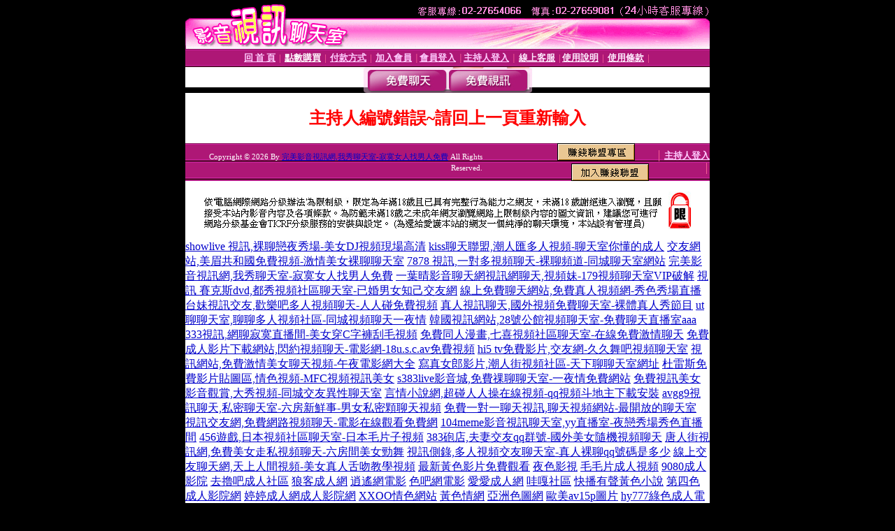

--- FILE ---
content_type: text/html; charset=Big5
request_url: http://a325.tgbnm.com/index.phtml?PUT=a_show&AID=177484&FID=323818
body_size: 4914
content:
<html><head><title>完美影音視訊網,我秀聊天室-寂寞女人找男人免費 </title><meta http-equiv="PICS-Label" content='(PICS-1.1 "http://www.ticrf.org.tw/chinese/html/06-rating-v11.htm" l gen true for "http://a325.tgbnm.com" r (s 3 l 3 v 3 o 0))'><meta http-equiv=content-type content="text/html; charset=big5">
<meta name='robots' content='all'>
<meta name="Keywords" content="">
<meta name="description" content="完美影音視訊網,我秀聊天室-寂寞女人找男人免費,真人視頻交友網站,秀足聊天室,夜射貓成人在線視頻,三色午夜秀場,成人視訊聊天,網愛交友聊天室,免費聊天,ut聊天大廳,視訊美女,免費成人聊天室,免費影音聊天,免費聊天,免費交友聊天室,ut免費聊天">

<style type="text/css"><!--
.text {
	font-size: 12px;
	line-height: 15px;
	color: #000000;
	text-decoration: none;
}

.link {
	font-size: 12px;
	line-height: 15px;
	color: #000000;
	text-decoration: underline;
}

.link_menu {
	font-size: 15px;
	line-height: 24px;
	text-decoration: underline;
}

.SS {font-size: 10px;line-height: 14px;}
.S {font-size: 11px;line-height: 16px;}
.M {font-size: 13px;line-height: 18px;}
.L {font-size: 15px;line-height: 20px;}
.LL {font-size: 17px;line-height: 22px;}
.avshow_link{display:none;}
.t01 {
	font-family: "新細明體";
	font-size: 12px;
	color: #FFFFFF;
}
.t02 {
	font-family: "新細明體";
	font-size: 12px;
	line-height: 14px;
	color: #666666;
	text-decoration: underline;
}
.AC2 {
        font-family: "新細明體";
        font-size: 12px;
        line-height: 18px;
        color: #AAAAAA;
        text-decoration: none;
}

.t03 {
	font-family: "新細明體";
	font-size: 12px;
	line-height: 18px;
	color: #000000;
}
.t04 {
	font-family: "新細明體";
	font-size: 12px;
	color: #FF0066;
}
.t05 {
	font-family: "新細明體";
	font-size: 12px;
	color: #000000;
}
.t06 {
	font-family: "新細明體";
	font-size: 12px;
	color: #FFFFFF;
}
.text1{
	font-family: "新細明體";
	font-size: 12px;
	color: #666666;
}
.text2{
	font-family: "新細明體";
	font-size: 15px;
	color: #990033;
}
.text3{
	font-family: "新細明體";
	font-size: 15px;
	color: #000066;
}
.text4{
	font-family: "新細明體";
	font-size: 12px;
	color: #FF6600;
}
.text5 {
	font-family: "新細明體";
	font-size: 15px;
	color: #000000;
}
.text6 {
	font-family: "新細明體";
	font-size: 12px;
	color: #FF6600;
}
.text7 {
	font-family: "新細明體";
	font-size: 15px;
	color: #FFFFFF;
	font-weight: bold;
}

--></style>
<script src='Scripts/AC_RunActiveContent.js' type='text/javascript'></script>
<script language="JavaScript" type="text/JavaScript">
function CHAT_GO(AID,FORMNAME){
document.form1_GO.AID.value=AID;
document.form1_GO.ROOM.value=AID;
document.form1_GO.MID.value=10000;
if(FORMNAME.uname.value=="" || FORMNAME.uname.value.indexOf("請輸入")!=-1)    {
  alert("請輸入暱稱");
  FORMNAME.uname.focus();
}else{
  var AWidth = screen.width-20;
  var AHeight = screen.height-80;
  if( document.all || document.layers ){
  utchat10000=window.open("","utchat10000","width="+AWidth+",height="+AHeight+",resizable=yes,toolbar=no,location=no,directories=no,status=no,menubar=no,copyhistory=no,top=0,left=0");
  }else{
  utchat10000=window.open("","utchat10000","width="+AWidth+",height="+AHeight+",resizable=yes,toolbar=no,location=no,directories=no,status=no,menubar=no,copyhistory=no,top=0,left=0");
  }
  document.form1_GO.uname.value=FORMNAME.uname.value;
  document.form1_GO.sex.value=FORMNAME.sex.value;
  document.form1_GO.submit();
}
}


function CHAT_GO123(AID){
  document.form1_GO.AID.value=AID;
  document.form1_GO.ROOM.value=AID;
  document.form1_GO.MID.value=10000;
  if(document.form1_GO.uname.value=="")    {
    alert("請輸入暱稱");
  }else{
    var AWidth = screen.width-20;
    var AHeight = screen.height-80;
    if( document.all || document.layers ){
    utchat10000=window.open("","utchat10000","width="+AWidth+",height="+AHeight+",resizable=yes,toolbar=no,location=no,directories=no,status=no,menubar=no,copyhistory=no,top=0,left=0");
    }else{
    utchat10000=window.open("","utchat10000","width="+AWidth+",height="+AHeight+",resizable=yes,toolbar=no,location=no,directories=no,status=no,menubar=no,copyhistory=no,top=0,left=0");
    }
    document.form1_GO.submit();
  }
}

function MM_swapImgRestore() { //v3.0
  var i,x,a=document.MM_sr; for(i=0;a&&i<a.length&&(x=a[i])&&x.oSrc;i++) x.src=x.oSrc;
}

function MM_preloadImages() { //v3.0
  var d=document; if(d.images){ if(!d.MM_p) d.MM_p=new Array();
    var i,j=d.MM_p.length,a=MM_preloadImages.arguments; for(i=0; i<a.length; i++)
    if (a[i].indexOf("#")!=0){ d.MM_p[j]=new Image; d.MM_p[j++].src=a[i];}}
}

function MM_findObj(n, d) { //v4.01
  var p,i,x;  if(!d) d=document; if((p=n.indexOf("?"))>0&&parent.frames.length) {
    d=parent.frames[n.substring(p+1)].document; n=n.substring(0,p);}
  if(!(x=d[n])&&d.all) x=d.all[n]; for (i=0;!x&&i<d.forms.length;i++) x=d.forms[i][n];
  for(i=0;!x&&d.layers&&i<d.layers.length;i++) x=MM_findObj(n,d.layers[i].document);
  if(!x && d.getElementById) x=d.getElementById(n); return x;
}

function MM_swapImage() { //v3.0
  var i,j=0,x,a=MM_swapImage.arguments; document.MM_sr=new Array; for(i=0;i<(a.length-2);i+=3)
   if ((x=MM_findObj(a[i]))!=null){document.MM_sr[j++]=x; if(!x.oSrc) x.oSrc=x.src; x.src=a[i+2];}
}


 function aa() {
   if (window.event.ctrlKey)
       {
     window.event.returnValue = false;
         return false;
       }
 }
 function bb() {
   window.event.returnValue = false;
 }
function MM_openBrWindow(theURL,winName,features) { //v2.0
 window.open(theURL,winName,features);
}


//-->
</script>

</head>
<body bgcolor=#000000 text=#000000 link=#0000CC vlink=#3987C6 topMargin=0 marginheight=0 marginwidth=0>
<table width='750' border='0' cellpadding='0' cellspacing='0' bgcolor='#FFFFFF' ALIGN=CENTER><tr><td width='750' align='left' valign='top' bgcolor='#000000'><IMG SRC='/img/top.gif' WIDTH='750' height='70'></td></tr></table><table width='750' border='0' cellpadding='0' cellspacing='0' bgcolor='#FFFFFF' ALIGN=CENTER><tr><td><table width='750' height='26' border='0' cellpadding='0' cellspacing='0' background='img/line-01.gif'><tr> <td><div align='center'> <p><a href='./index.phtml?FID=323818'><font color='#FFCCFF' CLASS='M'><strong>回 首 頁</strong></font></a><font color='#FF6699' CLASS='SS'> │ </font><font CLASS='M'><strong> <a href='/PAY1/?UID=&FID=323818' TARGET='_blank'><font color='#FFFCFF'>點數購買</font></a></strong></font><font color='#FF6699' CLASS='SS'> │ </font><font CLASS='M'><strong><a href='./index.phtml?PUT=pay_doc1&FID=323818'><font color='#FFCCFF'>付款方式</font></a></strong></font><font color='#FF6699' CLASS='SS'> │ </font><font CLASS='M'><strong><a href='./index.phtml?PUT=up_reg&s=1&FID=323818'><font color='#FFCCFF'>加入會員</font></a></strong></font><font color='#FF6699' CLASS='S'> │</font><font CLASS='M'><strong><a href='./index.phtml?PUT=up_logon&FID=323818'><font color='#FFCCFF'>會員登入</font></a> </strong></font><font color='#FF6699' CLASS='S'>│</font><font CLASS='M'><strong><a href='./index.phtml?PUT=a_logon&FID=323818'><font color='#FFCCFF'>主持人登入</font></a></strong></font><font color='#FF6699' CLASS='S'> │ </font><font CLASS='M'><strong><a href='./index.phtml?PUT=mailbox&FID=323818'><font color='#FFECFF'>線上客服</font></a></strong></font><font color='#FF6699' CLASS='SS'> │</font><font CLASS='M'><strong><a href='./index.phtml?PUT=faq&FID=323818'><font color='#FFECFF'>使用說明</font></a></strong></font><font color='#FF6699' CLASS='SS'> │</font><font CLASS='M'> <strong><a href='./index.phtml?PUT=tos&FID=323818'><font color='#FFECFF'>使用條款</font></a></strong></font><font color='#FF6699' CLASS='SS'> │</font></div></td></tr></table></td></tr></table>
<table width='750' border='0' align='center' cellpadding='0' cellspacing='0' bgcolor='#FFFFFF'>
 <tr>
<td height='37' background='images2/bnt-bg.jpg' ALIGN='CENTER'><table border='0' cellspacing='0' cellpadding='0'>
 <tr>
<td><img src='images2/bnt-bg02.jpg' width='6' height='37' BORDER=0></td><td><A href='./index.phtml?CHANNEL=R51&FID=323818'><img src='images2/bnt-a1.jpg' width='116' height='37' BORDER=0></A></td>
<td><A href='./index.phtml?CHANNEL=R52&FID=323818'><img src='images2/but-a2.jpg' width='116' height='37' BORDER=0></A></td>
<!--td width='17%'><A href='./index.phtml?CHANNEL=R55&FID=323818'><img src='images2/but-a3.jpg' width='115' height='37' BORDER=0></A></td-->
<!--td><A href='./index.phtml?CHANNEL=R53&FID=323818'><img src='images2/but-a4.jpg' width='114' height='37' BORDER=0></A></td-->
<!--td><A href='./index.phtml?CHANNEL=R54&FID=323818'><img src='images2/but-a6.jpg' width='130' height='37' BORDER=0></A></td--><td><img src='images2/but-bg03.jpg' width='5' height='37' BORDER=0></td></tr>
</table></td>
 </tr>
</table><table width='750' border='0' cellspacing='0' cellpadding='0' ALIGN=CENTER BGCOLOR='#FFFFFF'><TR><TD><table width='0' border='0' cellpadding='0' cellspacing='0'><TR><TD></TD></TR><form method='POST' action='/V4/index.phtml'  target='utchat10000' name='form1_GO'><input type='HIDDEN' name='uname' value=''><input type='HIDDEN' name='password' value=''><input type='HIDDEN' name='sex' value=''><input type='HIDDEN' name='sextype' value=''><input type='HIDDEN' name='age' value=''><input type='HIDDEN' name='MID' value='323818'><input type='HIDDEN' name='UID' value=''><input type='HIDDEN' name='ROOM' value='177484'><input type='HIDDEN' name='AID' value='177484'><input type='HIDDEN' name='FID' value='323818'><input type='HIDDEN' name='ACTIONTYPE' value='AUTO'></form></TABLE><CENTER>
<SCRIPT language='JavaScript'>
function CHECK_SEARCH_KEY(FORMNAME){
  var error;
  if (FORMNAME.KEY_STR.value.length<2){
    alert('您輸入的搜尋字串必需多於 2 字元!!');
    FORMNAME.KEY_STR.focus();
    return false;
  }
  return true;
}
</SCRIPT>
<style type="text/css"><!--
.AC2 {
        font-size: 12px;
        line-height: 18px;
        color: #AAAAAA;
        text-decoration: none;
}
.NAME {
        font-size: 13px;
        line-height: 16px;
        color: #000000;
        text-decoration: none;
}
--></style>
<FONT COLOR='RED'><H2>主持人編號錯誤~請回上一頁重新輸入</H2></FONT></td></tr></table><table WIDTH=750 ALIGN=CENTER  background='img/line-01.gif' BGCOLOR=FFFFFF HEIGHT=26  border='0' cellpadding='0' cellspacing='0'><tr><td ALIGN=RIGHT CLASS='S'>
<FONT COLOR=FFFFFF CLASS=S>
Copyright &copy; 2026 By <a href='http://a325.tgbnm.com'>完美影音視訊網,我秀聊天室-寂寞女人找男人免費</a> All Rights Reserved.</FONT>
</TD><TD>
<div align='right'><a href='./?PUT=aweb_logon&FID=323818'
 onMouseOut="MM_swapImgRestore()"
 onMouseOver="MM_swapImage('Image8','','img/clm-2.gif',1)"><img src='img/clm.gif' name='Image8' width='111' height='25' hspace='0' border='0'></a>
　
<a href='./?PUT=aweb_reg&FID=323818'
 onMouseOut="MM_swapImgRestore()"
 onMouseOver="MM_swapImage('Image9','','img/join-it2.gif',1)"><img src='img/join-it.gif' name='Image9' width='111' height='25' hspace='0' border='0'></a></TD><TD ALIGN=RIGHT><font color='#FF6699' CLASS='M'> │ </font><font CLASS='M'><strong><a href='/index.phtml?PUT=a_logon&FID=323818'><font color='#FFCCFF'>主持人登入</font></a></strong></font><font color='#FF6699' CLASS='M'> │ </font></td></tr></table><table width='750' border='0' align='center' cellpadding='0' cellspacing='0' bgcolor='FFFFFF'><tr><td class='text'>&nbsp;</td></tr><tr><td><div align='center'><img src='images2/up.jpg' width='697' height='54'></div></td></tr><tr><td class='text'>&nbsp;</td></tr></td></tr></table><CENTER></TABLE><table width='750' border='0' align='center' cellpadding='0' cellspacing='0' bgcolor='FFFFFF'><tr><TD><a href=http://a321.ut5943.com/>showlive 視訊,裸聊戀夜秀場-美女DJ視頻現場高清</a> 
<a href=http://a322.ut5943.com/>kiss聊天聯盟,潮人匯多人視頻-聊天室你懂的成人</a> 
<a href=http://a323.ut5943.com/>交友網站,美眉共和國免費視頻-激情美女裸聊聊天室</a> 
<a href=http://a324.ut5943.com/>7878 視訊,一對多視頻聊天-裸聊頻道-同城聊天室網站</a> 
<a href=http://a325.ut5943.com/>完美影音視訊網,我秀聊天室-寂寞女人找男人免費</a> 
<a href=http://a326.ut5943.com/>一葉晴影音聊天網視訊網聊天,視頻妹-179視頻聊天室VIP破解</a> 
<a href=http://a327.ut5943.com/>視訊 賽克斯dvd,都秀視頻社區聊天室-已婚男女知己交友網</a> 
<a href=http://a328.ut5943.com/>線上免費聊天網站,免費真人視頻網-秀色秀場直播</a> 
<a href=http://a329.ut5943.com/>台妹視訊交友,歡樂吧多人視頻聊天-人人碰免費視頻</a> 
<a href=http://a330.ut5943.com/>真人視訊聊天,國外視頻免費聊天室-裸體真人秀節目</a> 
<a href=http://a331.ut5943.com/>ut聊聊天室,聊聊多人視頻社區-同城視頻聊天一夜情</a> 
<a href=http://a332.ut5943.com/>韓國視訊網站,28號公館視頻聊天室-免費聊天直播室aaa</a> 
<a href=http://a333.ut5943.com/>333視訊,網聊寂寞直播間-美女穿C字褲刮毛視頻</a> 
<a href=http://a334.ut5943.com/>免費同人漫畫,七喜視頻社區聊天室-在線免費激情聊天</a> 
<a href=http://a335.ut5943.com/>免費成人影片下載網站,閃約視頻聊天-電影網-18u.s.c.av免費視頻</a> 
<a href=http://a336.ut5943.com/>hi5 tv免費影片,交友網-久久舞吧視頻聊天室</a> 
<a href=http://a337.ut5943.com/>視訊網站,免費激情美女聊天視頻-午夜電影網大全</a> 
<a href=http://a338.ut5943.com/>寫真女郎影片,潮人街視頻社區-天下聊聊天室網址</a> 
<a href=http://a339.ut5943.com/>杜雷斯免費影片貼圖區,情色視頻-MFC視頻視訊美女</a> 
<a href=http://a340.ut5943.com/>s383live影音城,免費祼聊聊天室-一夜情免費網站</a> 
<a href=http://a341.ut5943.com/>免費視訊美女影音觀賞,大秀視頻-同城交友異性聊天室</a> 
<a href=http://a342.ut5943.com/>言情小說網,超碰人人操在線視頻-qq視頻斗地主下載安裝</a> 
<a href=http://a343.ut5943.com/>avgg9視訊聊天,私密聊天室-六房新鮮事-男女私密顆聊天視頻</a> 
<a href=http://a344.ut5943.com/>免費一對一聊天視訊,聊天視頻網站-最開放的聊天室</a> 
<a href=http://a345.ut5943.com/>視訊交友網,免費網路視頻聊天-電影在線觀看免費網</a> 
<a href=http://a346.ut5943.com/>104meme影音視訊聊天室,yy直播室-夜戀秀場秀色直播間</a> 
<a href=http://a347.ut5943.com/>456遊戲,日本視頻社區聊天室-日本毛片子視頻</a> 
<a href=http://a348.ut5943.com/>383砲店,夫妻交友qq群號-國外美女隨機視頻聊天</a> 
<a href=http://a349.ut5943.com/>唐人街視訊網,免費美女走私視頻聊天-六房間美女勁舞</a> 
<a href=http://a350.ut5943.com/>視訊側錄,多人視頻交友聊天室-真人裸聊qq號碼是多少</a> 
<a href=http://a351.ut5943.com/>線上交友聊天網,天上人間視頻-美女真人舌吻教學視頻</a> <a href=http://a241.wsx70.com/>最新黃色影片免費觀看</a> <a href=http://a242.wsx70.com/>夜色影視</a> <a href=http://a243.wsx70.com/>毛毛片成人視頻</a> <a href=http://a244.wsx70.com/>9080成人影院</a> <a href=http://a245.wsx70.com/>去擼吧成人社區</a> <a href=http://a246.wsx70.com/>狼客成人網</a> <a href=http://a247.wsx70.com/>逍遙網電影</a> <a href=http://a248.wsx70.com/>色吧網電影</a> <a href=http://a249.wsx70.com/>愛愛成人網</a> <a href=http://a250.wsx70.com/>哇嘎社區</a> <a href=http://a251.wsx70.com/>快播有聲黃色小說</a> <a href=http://a252.wsx70.com/>第四色成人影院網</a> <a href=http://a253.wsx70.com/>婷婷成人網成人影院網</a> <a href=http://a254.wsx70.com/>XXOO情色網站</a> <a href=http://a255.wsx70.com/>黃色情網</a> <a href=http://a256.wsx70.com/>亞洲色圖網</a> <a href=http://a257.wsx70.com/>歐美av15p圖片</a> <a href=http://a258.wsx70.com/>hy777綠色成人電影網</a> <a href=http://a259.wsx70.com/>丁香成人圖片</a> <a href=http://a260.wsx70.com/>成人播播網</a> <a href=http://www.tgbnm.com/>免費視訊173 - 視頻播放器</a> 
<a href=http://www.qwer173.com/>173視訊 - 裸聊真人秀場</a> 
<a href=http://www.ww8001.com/>午夜聊天室</a> 
<a href=http://www.ww8002.com/>9158虛擬視頻</a> 
<a href=http://www.a5943a.com/>同城寂寞交友聊天室</a> 
<a href=http://www.b5943b.com/>live173影音視訊live秀</a> 
<a href=http://www.ut5943.com/>69美女直播</a> 
<a href=http://www.pc5943.com/>173免費視訊</a> 
<a href=http://www.kk2019.com/>裸聊直播間</a> 
<a href=http://www.uhbgt.com/>173視訊美女</a> 
<a href=http://www.ww7201.com/>視訊美女</a>
<a href=http://www.ww7202.com/>免費影音視訊聊天室</a> 
<a href=http://www.ut-x543.com/>三色午夜免費聊天室</a> 
<a href=http://www.ut-0401.com/>live173影音視訊聊天室</a> 
<a href=http://www.ut0401.com/>同城寂寞交友聊天室</a> 
<a href=http://www.ut03.com/>台灣甜心辣妹視訊</a> 
<a href=http://www.ut04.com/>免費視訊美女</a> 
<a href=http://www.ut05.com/>私密視頻直播</a> 
<a href=http://www.ut06.com/>呱呱視頻社區</a> 
<a href=http://www.ut07.com/>免費視訊</a> 
<a href=http://www.asd173.com/>173免費視訊</a> 
<a href=http://www.x543-ut.com/>在線視頻一對一聊天</a> 
<a href=http://www.oii61.com/>美女視頻六房間</a> 
<a href=http://www.1256046.com/>173視訊</a> 
<a href=http://www.1256110.com/>國外視頻直播聊天室</a> 
<a href=http://www.ut2222.com/>live 173</a> 
<a href=http://www.edcft.com/>真人裸聊秀場</a> 
<a href=http://www.1256508.com/>金瓶梅視訊聊天室</a> 
<a href=http://www.ut3333.com/>金瓶梅視訊聊天室</a> 
<a href=http://www.tgbhu.com/>影音視訊聊天室</a> </TD></TR></TABLE>